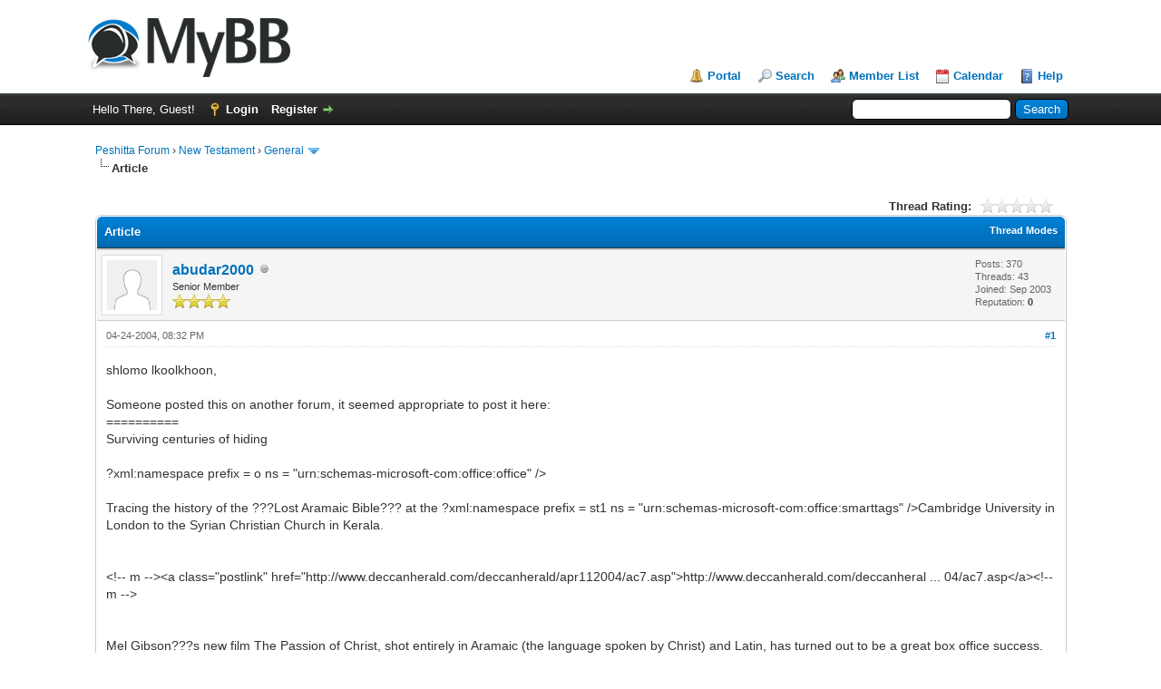

--- FILE ---
content_type: text/html; charset=UTF-8
request_url: http://www.peshitta.org/for/showthread.php?tid=847&pid=2979&mode=threaded
body_size: 9822
content:
<!DOCTYPE html PUBLIC "-//W3C//DTD XHTML 1.0 Transitional//EN" "http://www.w3.org/TR/xhtml1/DTD/xhtml1-transitional.dtd"><!-- start: showthread -->
<html xml:lang="en" lang="en" xmlns="http://www.w3.org/1999/xhtml">
<head>
<title>Article</title>
<!-- start: headerinclude -->
<link rel="alternate" type="application/rss+xml" title="Latest Threads (RSS 2.0)" href="http://peshitta.org/for/syndication.php" />
<link rel="alternate" type="application/atom+xml" title="Latest Threads (Atom 1.0)" href="http://peshitta.org/for/syndication.php?type=atom1.0" />
<meta http-equiv="Content-Type" content="text/html; charset=UTF-8" />
<meta http-equiv="Content-Script-Type" content="text/javascript" />
<script type="text/javascript" src="http://peshitta.org/for/jscripts/jquery.js?ver=1820"></script>
<script type="text/javascript" src="http://peshitta.org/for/jscripts/jquery.plugins.min.js?ver=1820"></script>
<script type="text/javascript" src="http://peshitta.org/for/jscripts/general.js?ver=1820"></script>

<link type="text/css" rel="stylesheet" href="http://peshitta.org/for/cache/themes/theme1/global.css" />
<link type="text/css" rel="stylesheet" href="http://peshitta.org/for/cache/themes/theme1/star_ratings.css" />
<link type="text/css" rel="stylesheet" href="http://peshitta.org/for/cache/themes/theme1/showthread.css" />
<link type="text/css" rel="stylesheet" href="http://peshitta.org/for/cache/themes/theme1/css3.css" />

<script type="text/javascript">
<!--
	lang.unknown_error = "An unknown error has occurred.";

	lang.select2_match = "One result is available, press enter to select it.";
	lang.select2_matches = "{1} results are available, use up and down arrow keys to navigate.";
	lang.select2_nomatches = "No matches found";
	lang.select2_inputtooshort_single = "Please enter one or more character";
	lang.select2_inputtooshort_plural = "Please enter {1} or more characters";
	lang.select2_inputtoolong_single = "Please delete one character";
	lang.select2_inputtoolong_plural = "Please delete {1} characters";
	lang.select2_selectiontoobig_single = "You can only select one item";
	lang.select2_selectiontoobig_plural = "You can only select {1} items";
	lang.select2_loadmore = "Loading more results…";
	lang.select2_searching = "Searching…";

	var templates = {
		modal: '<div class=\"modal\">\
	<div style=\"overflow-y: auto; max-height: 400px;\">\
		<table border=\"0\" cellspacing=\"0\" cellpadding=\"5\" class=\"tborder\">\
			<tr>\
				<td class=\"thead\" colspan=\"2\"><strong>__message__</strong></td>\
			</tr>\
			<tr>\
				<td colspan=\"2\" class=\"trow1\">\
				<div style=\"text-align: center\" class=\"modal_buttons\">__buttons__</div></td>\
			</tr>\
		</table>\
	</div>\
</div>',
		modal_button: '<input type=\"submit\" class=\"button\" value=\"__title__\"/>&nbsp;'
	};

	var cookieDomain = ".peshitta.org";
	var cookiePath = "/for/";
	var cookiePrefix = "";
	var cookieSecureFlag = "0";
	var deleteevent_confirm = "Are you sure you want to delete this event?";
	var removeattach_confirm = "Are you sure you want to remove the selected attachment from this post?";
	var loading_text = 'Loading. <br />Please Wait..';
	var saving_changes = 'Saving changes..';
	var use_xmlhttprequest = "1";
	var my_post_key = "3c2fe0b5e077a29611a9ec7cfeb0fff2";
	var rootpath = "http://peshitta.org/for";
	var imagepath = "http://peshitta.org/for/images";
  	var yes_confirm = "Yes";
	var no_confirm = "No";
	var MyBBEditor = null;
	var spinner_image = "http://peshitta.org/for/images/spinner.gif";
	var spinner = "<img src='" + spinner_image +"' alt='' />";
	var modal_zindex = 9999;
// -->
</script>
<!-- end: headerinclude -->
<script type="text/javascript">
<!--
	var quickdelete_confirm = "Are you sure you want to delete this post?";
	var quickrestore_confirm = "Are you sure you want to restore this post?";
	var allowEditReason = "1";
	lang.save_changes = "Save Changes";
	lang.cancel_edit = "Cancel Edit";
	lang.quick_edit_update_error = "There was an error editing your reply:";
	lang.quick_reply_post_error = "There was an error posting your reply:";
	lang.quick_delete_error = "There was an error deleting your reply:";
	lang.quick_delete_success = "The post was deleted successfully.";
	lang.quick_delete_thread_success = "The thread was deleted successfully.";
	lang.quick_restore_error = "There was an error restoring your reply:";
	lang.quick_restore_success = "The post was restored successfully.";
	lang.editreason = "Edit Reason";
	lang.post_deleted_error = "You can not perform this action to a deleted post.";
	lang.softdelete_thread = "Soft Delete Thread";
	lang.restore_thread = "Restore Thread";
// -->
</script>
<!-- jeditable (jquery) -->
<script type="text/javascript" src="http://peshitta.org/for/jscripts/report.js?ver=1820"></script>
<script src="http://peshitta.org/for/jscripts/jeditable/jeditable.min.js"></script>
<script type="text/javascript" src="http://peshitta.org/for/jscripts/thread.js?ver=1820"></script>
</head>
<body>
	<!-- start: header -->
<div id="container">
		<a name="top" id="top"></a>
		<div id="header">
			<div id="logo">
				<div class="wrapper">
					<a href="http://peshitta.org/for/index.php"><img src="http://peshitta.org/for/images/logo.png" alt="Peshitta Forum" title="Peshitta Forum" /></a>
					<ul class="menu top_links">
						<!-- start: header_menu_portal -->
<li><a href="http://peshitta.org/for/portal.php" class="portal">Portal</a></li>
<!-- end: header_menu_portal -->
						<!-- start: header_menu_search -->
<li><a href="http://peshitta.org/for/search.php" class="search">Search</a></li>
<!-- end: header_menu_search -->
						<!-- start: header_menu_memberlist -->
<li><a href="http://peshitta.org/for/memberlist.php" class="memberlist">Member List</a></li>
<!-- end: header_menu_memberlist -->
						<!-- start: header_menu_calendar -->
<li><a href="http://peshitta.org/for/calendar.php" class="calendar">Calendar</a></li>
<!-- end: header_menu_calendar -->
						<li><a href="http://peshitta.org/for/misc.php?action=help" class="help">Help</a></li>
					</ul>
				</div>
			</div>
			<div id="panel">
				<div class="upper">
					<div class="wrapper">
						<!-- start: header_quicksearch -->
						<form action="http://peshitta.org/for/search.php" method="post">
						<fieldset id="search">
							<input name="keywords" type="text" class="textbox" />
							<input value="Search" type="submit" class="button" />
							<input type="hidden" name="action" value="do_search" />
							<input type="hidden" name="postthread" value="1" />
						</fieldset>
						</form>
<!-- end: header_quicksearch -->
						<!-- start: header_welcomeblock_guest -->
						<!-- Continuation of div(class="upper") as opened in the header template -->
						<span class="welcome">Hello There, Guest! <a href="http://peshitta.org/for/member.php?action=login" onclick="$('#quick_login').modal({ fadeDuration: 250, keepelement: true, zIndex: (typeof modal_zindex !== 'undefined' ? modal_zindex : 9999) }); return false;" class="login">Login</a> <a href="http://peshitta.org/for/member.php?action=register" class="register">Register</a></span>
					</div>
				</div>
				<div class="modal" id="quick_login" style="display: none;">
					<form method="post" action="http://peshitta.org/for/member.php">
						<input name="action" type="hidden" value="do_login" />
						<input name="url" type="hidden" value="" />
						<input name="quick_login" type="hidden" value="1" />
						<input name="my_post_key" type="hidden" value="3c2fe0b5e077a29611a9ec7cfeb0fff2" />
						<table width="100%" cellspacing="0" cellpadding="5" border="0" class="tborder">
							<tr>
								<td class="thead" colspan="2"><strong>Login</strong></td>
							</tr>
							<!-- start: header_welcomeblock_guest_login_modal -->
<tr>
	<td class="trow1" width="25%"><strong>Username:</strong></td>
	<td class="trow1"><input name="quick_username" id="quick_login_username" type="text" value="" class="textbox initial_focus" /></td>
</tr>
<tr>
	<td class="trow2"><strong>Password:</strong></td>
	<td class="trow2">
		<input name="quick_password" id="quick_login_password" type="password" value="" class="textbox" /> <a href="http://peshitta.org/for/member.php?action=lostpw" class="lost_password">Lost Password?</a>
	</td>
</tr>
<tr>
	<td class="trow1">&nbsp;</td>
	<td class="trow1 remember_me">
		<input name="quick_remember" id="quick_login_remember" type="checkbox" value="yes" class="checkbox" checked="checked" />
		<label for="quick_login_remember">Remember me</label>
	</td>
</tr>
<tr>
	<td class="trow2" colspan="2">
		<div align="center"><input name="submit" type="submit" class="button" value="Login" /></div>
	</td>
</tr>
<!-- end: header_welcomeblock_guest_login_modal -->
						</table>
					</form>
				</div>
				<script type="text/javascript">
					$("#quick_login input[name='url']").val($(location).attr('href'));
				</script>
<!-- end: header_welcomeblock_guest -->
					<!-- </div> in header_welcomeblock_member and header_welcomeblock_guest -->
				<!-- </div> in header_welcomeblock_member and header_welcomeblock_guest -->
			</div>
		</div>
		<div id="content">
			<div class="wrapper">
				
				
				
				
				
				
				
				<!-- start: nav -->

<div class="navigation">
<!-- start: nav_bit -->
<a href="http://peshitta.org/for/index.php">Peshitta Forum</a><!-- start: nav_sep -->
&rsaquo;
<!-- end: nav_sep -->
<!-- end: nav_bit --><!-- start: nav_bit -->
<a href="forumdisplay.php?fid=3">New Testament</a><!-- start: nav_sep -->
&rsaquo;
<!-- end: nav_sep -->
<!-- end: nav_bit --><!-- start: nav_bit -->
<a href="forumdisplay.php?fid=7&amp;page=8">General</a><!-- start: nav_dropdown -->
 <img src="http://peshitta.org/for/images/arrow_down.png" alt="v" title="" class="pagination_breadcrumb_link" id="breadcrumb_multipage" /><!-- start: multipage_breadcrumb -->
<div id="breadcrumb_multipage_popup" class="pagination pagination_breadcrumb" style="display: none;">
<!-- start: multipage_prevpage -->
<a href="forumdisplay.php?fid=7&amp;page=7" class="pagination_previous">&laquo; Previous</a>
<!-- end: multipage_prevpage --><!-- start: multipage_start -->
<a href="forumdisplay.php?fid=7" class="pagination_first">1</a>  ...
<!-- end: multipage_start --><!-- start: multipage_page -->
<a href="forumdisplay.php?fid=7&amp;page=6" class="pagination_page">6</a>
<!-- end: multipage_page --><!-- start: multipage_page -->
<a href="forumdisplay.php?fid=7&amp;page=7" class="pagination_page">7</a>
<!-- end: multipage_page --><!-- start: multipage_page_link_current -->
 <a href="forumdisplay.php?fid=7&amp;page=8" class="pagination_current">8</a>
<!-- end: multipage_page_link_current --><!-- start: multipage_page -->
<a href="forumdisplay.php?fid=7&amp;page=9" class="pagination_page">9</a>
<!-- end: multipage_page --><!-- start: multipage_page -->
<a href="forumdisplay.php?fid=7&amp;page=10" class="pagination_page">10</a>
<!-- end: multipage_page --><!-- start: multipage_end -->
...  <a href="forumdisplay.php?fid=7&amp;page=39" class="pagination_last">39</a>
<!-- end: multipage_end --><!-- start: multipage_nextpage -->
<a href="forumdisplay.php?fid=7&amp;page=9" class="pagination_next">Next &raquo;</a>
<!-- end: multipage_nextpage -->
</div>
<script type="text/javascript">
// <!--
	if(use_xmlhttprequest == "1")
	{
		$("#breadcrumb_multipage").popupMenu();
	}
// -->
</script>
<!-- end: multipage_breadcrumb -->
<!-- end: nav_dropdown -->
<!-- end: nav_bit --><!-- start: nav_sep_active -->
<br /><img src="http://peshitta.org/for/images/nav_bit.png" alt="" />
<!-- end: nav_sep_active --><!-- start: nav_bit_active -->
<span class="active">Article</span>
<!-- end: nav_bit_active -->
</div>
<!-- end: nav -->
				<br />
<!-- end: header -->
	
	
	<div class="float_left">
		
	</div>
	<div class="float_right">
		
	</div>
	<!-- start: showthread_ratethread -->
<div style="margin-top: 6px; padding-right: 10px;" class="float_right">
		<script type="text/javascript">
		<!--
			lang.ratings_update_error = "";
		// -->
		</script>
		<script type="text/javascript" src="http://peshitta.org/for/jscripts/rating.js?ver=1808"></script>
		<div class="inline_rating">
			<strong class="float_left" style="padding-right: 10px;">Thread Rating:</strong>
			<ul class="star_rating star_rating_notrated" id="rating_thread_847">
				<li style="width: 0%" class="current_rating" id="current_rating_847">0 Vote(s) - 0 Average</li>
				<li><a class="one_star" title="1 star out of 5" href="./ratethread.php?tid=847&amp;rating=1&amp;my_post_key=3c2fe0b5e077a29611a9ec7cfeb0fff2">1</a></li>
				<li><a class="two_stars" title="2 stars out of 5" href="./ratethread.php?tid=847&amp;rating=2&amp;my_post_key=3c2fe0b5e077a29611a9ec7cfeb0fff2">2</a></li>
				<li><a class="three_stars" title="3 stars out of 5" href="./ratethread.php?tid=847&amp;rating=3&amp;my_post_key=3c2fe0b5e077a29611a9ec7cfeb0fff2">3</a></li>
				<li><a class="four_stars" title="4 stars out of 5" href="./ratethread.php?tid=847&amp;rating=4&amp;my_post_key=3c2fe0b5e077a29611a9ec7cfeb0fff2">4</a></li>
				<li><a class="five_stars" title="5 stars out of 5" href="./ratethread.php?tid=847&amp;rating=5&amp;my_post_key=3c2fe0b5e077a29611a9ec7cfeb0fff2">5</a></li>
			</ul>
		</div>
</div>
<!-- end: showthread_ratethread -->
	<table border="0" cellspacing="0" cellpadding="5" class="tborder tfixed clear">
		<tr>
			<td class="thead">
				<div class="float_right">
					<span class="smalltext"><strong><a href="javascript:void(0)" id="thread_modes">Thread Modes</a></strong></span>
				</div>
				<div>
					<strong>Article</strong>
				</div>
			</td>
		</tr>
<tr><td id="posts_container">
	<div id="posts">
		<!-- start: postbit -->

<a name="pid2979" id="pid2979"></a>
<div class="post " style="" id="post_2979">
<div class="post_author">
	<!-- start: postbit_avatar -->
<div class="author_avatar"><a href="member.php?action=profile&amp;uid=9"><img src="http://peshitta.org/for/images/default_avatar.png" alt="" width="55" height="55" /></a></div>
<!-- end: postbit_avatar -->
	<div class="author_information">
			<strong><span class="largetext"><a href="http://peshitta.org/for/member.php?action=profile&amp;uid=9">abudar2000</a></span></strong> <!-- start: postbit_offline -->
<img src="http://peshitta.org/for/images/buddy_offline.png" title="Offline" alt="Offline" class="buddy_status" />
<!-- end: postbit_offline --><br />
			<span class="smalltext">
				Senior Member<br />
				<img src="images/star.png" border="0" alt="*" /><img src="images/star.png" border="0" alt="*" /><img src="images/star.png" border="0" alt="*" /><img src="images/star.png" border="0" alt="*" /><br />
				
			</span>
	</div>
	<div class="author_statistics">
		<!-- start: postbit_author_user -->

	Posts: 370<br />
	Threads: 43<br />
	Joined: Sep 2003
	<!-- start: postbit_reputation -->
<br />Reputation: <!-- start: postbit_reputation_formatted_link -->
<a href="reputation.php?uid=9"><strong class="reputation_neutral">0</strong></a>
<!-- end: postbit_reputation_formatted_link -->
<!-- end: postbit_reputation -->
<!-- end: postbit_author_user -->
	</div>
</div>
<div class="post_content">
	<div class="post_head">
		<!-- start: postbit_posturl -->
<div class="float_right" style="vertical-align: top">
<strong><a href="showthread.php?tid=847&amp;pid=2979#pid2979" title="Article">#1</a></strong>

</div>
<!-- end: postbit_posturl -->
		
		<span class="post_date">04-24-2004, 08:32 PM <span class="post_edit" id="edited_by_2979"></span></span>
		
	</div>
	<div class="post_body scaleimages" id="pid_2979">
		shlomo lkoolkhoon,<br />
<br />
Someone posted this on another forum, it seemed appropriate to post it here:<br />
==========<br />
Surviving centuries of hiding<br />
<br />
?xml:namespace prefix = o ns = "urn:schemas-microsoft-com:office:office" /&gt;<br />
<br />
Tracing the history of the ???Lost Aramaic Bible??? at the ?xml:namespace prefix = st1 ns = "urn:schemas-microsoft-com:office:smarttags" /&gt;Cambridge University in London to the Syrian Christian Church in Kerala.<br />
 <br />
<br />
&lt;!-- m --&gt;&lt;a class="postlink" href="http://www.deccanherald.com/deccanherald/apr112004/ac7.asp"&gt;http://www.deccanherald.com/deccanheral ... 04/ac7.asp&lt;/a&gt;&lt;!-- m --&gt;<br />
 <br />
<br />
Mel Gibson???s new film The Passion of Christ, shot entirely in Aramaic (the language spoken by Christ) and Latin, has turned out to be a great box office success. With this, it is hoped that there will be a renewed interest in the dying language of Aramaic! It may be unknown to many that Kerala is one of the very few places in the world, where, even today, Syriac (a dialect of Aramaic) is still used in the rituals of the local Syrian-Malabar Church, reputedly established by St Thomas in AD 52.<br />
<br />
In fact, universities in Kerala offer courses in Syriac-Aramaic! In this context, the history of the ???Lost Aramaic Bible??? in 16th century Kerala and how it survived centuries of ???hiding??? during the Portuguese era of Christianity in India, is quite interesting.<br />
<br />
The original copies of the Bible, with the exception of the Dead Sea Scrolls, are the Codex Vaticanus at the Vatican Library and the Codex Siniaticus at the British Museum. But the Anglican Church obtained in the 19th century, copies of the Aramaic Bible from Kerala, which are supposed to have been as old as the copies at the Vatican and in London. These Indian national treasures are now at the Cambridge University in the UK. <br />
<br />
The Bible was originally in Aramaic, Hebrew and Greek, and early in the fifth century AD, St Jerome translated it entirely into Latin. While this version of the Bible, known as the Vulgate Bib-le, is the main authoritative version used by the Roman Catholic (RC) Church, there is another version held by a branch of Christianity that had established itself at Antioch in Syria. Its version of the Bible is supposed to have been brought to Malabar in India, as Christianity dates back to first century AD here, following the arrival of St Thomas, one of the twelve apostles of Christ. The archbishops of the Malabar Church had been nominated by the Patriarch (Head of the Eastern Orthodox Church) from Antioch and the Syrian Christian sacrament of Malabar forms one of the most ancient liturgies in the world. The Syrian version of the Bible differs from the RC version and is considered to be the original Bible, as it was brought to India before AD 325, the year when the Christian Council at Nice, decided to codify the Bible according to the RC version.<br />
<br />
The Indian Christian community in Malabar, however, continued to follow the Syrian version. In 1498, the Portuguese came to India, bringing with them the tenets of the RC Church. While they were happy to find an indigenous Christian community in Malabar, the Portuguese were determined to remove the influence of the Patriarch of Antioch from the Indian Church and wanted the Indian Christians to transfer their allegiance to the Pope in Rome. This caused frequent strife between the Portuguese and the Indian Christian community in Malabar. Finally, in 1599 AD, Archbishop Menezes of Goa, as the representative of the Pope in India, decided, that the main cause of the obstinacy of the Indian Christians was their interpretation of the Bible, with its differences from the RC version. So he thought the ???Syrian Aramaic Bible??? must be destroyed.<br />
<br />
Employing methods of intimidation and cajolery, along with demonstrations of armed might, he compelled the Syrian Christian clergy of India to bring all their theological literature to Udayamperoor (known to the Portuguese as Diamper) in Malabar. There he convened a Synod, the purpose of which was to remove ???errors??? from the Syrian Bible. At this Synod, which lasted for a week, all Syrian Aramaic manuscripts, which did not agree with the Roman Catholic version of the bible were burned together with other documents, that would have sustained the Syrian Christians in their beliefs. At one stroke, the Portuguese obliterated all manuscripts and documents relating to Syrian Indian Christianity prior to 1599 AD. Further, the complete library of the Syrian Archbishop at Angamale was destroyed. These acts of literary ruination have been considered by historians as vandalism, comparable to the burning of the Great library of Alexandria by Caliph Omar in AD 643.<br />
<br />
The Syrian clergy had not suspected such wicked intent by the Portuguese and it was too late for their shocked leaders to rescue any of the theological books. But providentially, the Portuguese Archbishop???s message to bring the theological volumes to Uday-amperor, had not reached one of the remote mountain churches of central Malabar and one copy of the Syrian version of the Bible escaped destruction! Later, this copy became the most treasured volume of the Syrian Church in India and a veil of secrecy surrounded this Bible, which was ???lost???, its whereabouts known only to very few at the topmost echelons of the Syrian Church.<br />
<br />
Two centuries later, a British missionary called Dr Claude Buchanan came to Malabar and was interested in the history of the Syrian Christians which won him many friends here. He also managed to win the heart of Mar Dionysius, the head of the Syrian Christian Church. In 1807, Mar Dionysius showed him the ???Lost Bible???. To quote Dr Buchanan, ???The volume contained the Old and New Testaments embossed in strong vellum in large folios, having three columns to a page and was written with beautiful accuracy. The characters were of Estrangelo Syriac and the words of every book are numbered. But the volume has suffered injury from time and neglect. In certain pages, the ink has been totally obliterated from the page, leaving the paper in its natural whiteness, but the letters can in general be distinctly traced from the impress of the pen or from the partial corrosion of the ink.???<br />
<br />
Dr Buchanan discussed with the Archbishop the brittle condition of the volume and told him that in case the book was entrusted to him, he would have it printed and thus preserved for posterity. Although it was a very difficult decision for the Archbishop as the volume had been preserved for over a thousand years, he knew that the British were fast becoming masters of India and that they, compared to the Portuguese, were more broadminded when it came to religious convictions. More importantly, the Archbishop was unsure as to how many more years the Syrian Church would be able to preserve the ???Lost Bible???. Scarcely a decade earlier, the destruction of Indian Churches by Tipu Sultan had erased many landmarks and even the famous Mission at Verapoly had lost all its manuscripts, as the boat carrying the fleeing treasures sank in deep water. Hence the Archbishop felt that once printed, this ancient version would be safe forever. So he gave the volume of the manuscripts to Dr Buchanan. <br />
<br />
Dr Buchanan, in turn, gifted these 1000-year-old volumes and many other Syrian manuscripts to the Cambridge University, where they are still preserved at the University Library. In 1815, this ancient Bible was printed by the British and Foreign Bible Society. Christian theologists found to their pleasant surprise that this Syrian version was free of many of the ???later insertions??? that are prevalent in the modern Bible, and thus it proved to be a valuable reference volume.<br />
For India, it is a matter of great pride that this country, whose major religions include Hinduism, Islam, Christianity, Buddhism, Jainism and Sikhism, and is the last refuge of Zoroastrianism and Jewish faith in Asia, was also the country where such rare copies of the Bible were successfully preserved for centuries, even before Europe accepted Christianity. <br />
====<br />
bashlomo,<br />
keefa-moroon
	</div>
	
	
	<div class="post_meta" id="post_meta_2979">
		
		<div class="float_right">
			
		</div>
	</div>
	
</div>
<div class="post_controls">
	<div class="postbit_buttons author_buttons float_left">
		<!-- start: postbit_find -->
<a href="search.php?action=finduser&amp;uid=9" title="Find all posts by this user" class="postbit_find"><span>Find</span></a>
<!-- end: postbit_find -->
	</div>
	<div class="postbit_buttons post_management_buttons float_right">
		<!-- start: postbit_quote -->
<a href="newreply.php?tid=847&amp;replyto=2979" title="Quote this message in a reply" class="postbit_quote postbit_mirage"><span>Reply</span></a>
<!-- end: postbit_quote -->
	</div>
</div>
</div>
<!-- end: postbit -->
	</div>
</td></tr>
		<tr>
			<td class="tfoot">
				<!-- start: showthread_search -->
	<div class="float_right">
		<form action="search.php" method="post">
			<input type="hidden" name="action" value="thread" />
			<input type="hidden" name="tid" value="847" />
			<input type="text" name="keywords" value="Enter Keywords" onfocus="if(this.value == 'Enter Keywords') { this.value = ''; }" onblur="if(this.value=='') { this.value='Enter Keywords'; }" class="textbox" size="25" />
			<input type="submit" class="button" value="Search Thread" />
		</form>
	</div>
<!-- end: showthread_search -->
				<div>
					<strong>&laquo; <a href="showthread.php?tid=847&amp;action=nextoldest">Next Oldest</a> | <a href="showthread.php?tid=847&amp;action=nextnewest">Next Newest</a> &raquo;</strong>
				</div>
			</td>
		</tr>
	</table>
	<div class="float_left">
		
	</div>
	<div style="padding-top: 4px;" class="float_right">
		
	</div>
	<br class="clear" />
	
	<!-- start: showthread_threadedbox -->
<br />
<table border="0" cellspacing="0" cellpadding="5" class="tborder">
<tr>
<td class="thead"><span class="smalltext"><strong>Messages In This Thread</strong></span></td>
</tr>
<tr>
<td class="trow1"><!-- start: showthread_threaded_bitactive -->
<div style="margin-left: 0px;"><strong>Article</strong> <span class="smalltext">- by <a href="http://peshitta.org/for/member.php?action=profile&amp;uid=9">abudar2000</a> - 04-24-2004, 08:32 PM</span></div>
<!-- end: showthread_threaded_bitactive --><!-- start: showthread_threaded_bit -->
<div style="margin-left: 0px;"><a href="showthread.php?tid=847&amp;pid=2981&amp;mode=threaded">[No subject]</a> <span class="smalltext">- by <a href="http://peshitta.org/for/member.php?action=profile&amp;uid=2">Paul Younan</a> - 04-25-2004, 12:04 AM</span></div>
<!-- end: showthread_threaded_bit --><!-- start: showthread_threaded_bit -->
<div style="margin-left: 0px;"><a href="showthread.php?tid=847&amp;pid=18598&amp;mode=threaded">Re: Article</a> <span class="smalltext">- by <a href="http://peshitta.org/for/member.php?action=profile&amp;uid=437">IPOstapyuk</a> - 05-09-2013, 05:05 AM</span></div>
<!-- end: showthread_threaded_bit --></td>
</tr>
</table>
<!-- end: showthread_threadedbox -->
	
	<br />
	<div class="float_left">
		<ul class="thread_tools">
			<!-- start: showthread_printthread -->
<li class="printable"><a href="printthread.php?tid=847">View a Printable Version</a></li>
<!-- end: showthread_printthread -->
			
			
			
		</ul>
	</div>

	<div class="float_right" style="text-align: right;">
		
		<!-- start: forumjump_advanced -->
<form action="forumdisplay.php" method="get">
<span class="smalltext"><strong>Forum Jump:</strong></span>
<select name="fid" class="forumjump">
<option value="-4">Private Messages</option>
<option value="-3">User Control Panel</option>
<option value="-5">Who's Online</option>
<option value="-2">Search</option>
<option value="-1">Forum Home</option>
<!-- start: forumjump_bit -->
<option value="1" > My Category</option>
<!-- end: forumjump_bit --><!-- start: forumjump_bit -->
<option value="2" >-- My Forum</option>
<!-- end: forumjump_bit --><!-- start: forumjump_bit -->
<option value="3" > New Testament</option>
<!-- end: forumjump_bit --><!-- start: forumjump_bit -->
<option value="7" selected="selected">-- General</option>
<!-- end: forumjump_bit --><!-- start: forumjump_bit -->
<option value="8" >-- Aramaic Primacy Forum</option>
<!-- end: forumjump_bit --><!-- start: forumjump_bit -->
<option value="9" >-- Mistranslations</option>
<!-- end: forumjump_bit --><!-- start: forumjump_bit -->
<option value="10" >-- Poetry</option>
<!-- end: forumjump_bit --><!-- start: forumjump_bit -->
<option value="11" >-- Polysemy - Split Words</option>
<!-- end: forumjump_bit --><!-- start: forumjump_bit -->
<option value="12" >-- Multiple-Inheritance</option>
<!-- end: forumjump_bit --><!-- start: forumjump_bit -->
<option value="13" >-- Variances Explained by Aramaic</option>
<!-- end: forumjump_bit --><!-- start: forumjump_bit -->
<option value="14" >-- Semitic Syntax</option>
<!-- end: forumjump_bit --><!-- start: forumjump_bit -->
<option value="16" >-- Aramaic Word-Plays</option>
<!-- end: forumjump_bit --><!-- start: forumjump_bit -->
<option value="17" >-- Aramaicisms</option>
<!-- end: forumjump_bit --><!-- start: forumjump_bit -->
<option value="18" >-- Contradictions</option>
<!-- end: forumjump_bit --><!-- start: forumjump_bit -->
<option value="19" >-- F.A.Q.</option>
<!-- end: forumjump_bit --><!-- start: forumjump_bit -->
<option value="20" >-- Aramaic Primacy 101</option>
<!-- end: forumjump_bit --><!-- start: forumjump_bit -->
<option value="21" >-- Aramaic Bible Codes</option>
<!-- end: forumjump_bit --><!-- start: forumjump_bit -->
<option value="4" > Communities</option>
<!-- end: forumjump_bit --><!-- start: forumjump_bit -->
<option value="22" >-- Church of the East Forum</option>
<!-- end: forumjump_bit --><!-- start: forumjump_bit -->
<option value="23" >-- Nazarene/Messianic Judaism Forum</option>
<!-- end: forumjump_bit --><!-- start: forumjump_bit -->
<option value="5" > Technical</option>
<!-- end: forumjump_bit --><!-- start: forumjump_bit -->
<option value="24" >-- Technical Forum</option>
<!-- end: forumjump_bit --><!-- start: forumjump_bit -->
<option value="25" >-- Translation and Editing Forum</option>
<!-- end: forumjump_bit --><!-- start: forumjump_bit -->
<option value="6" > Apologetics</option>
<!-- end: forumjump_bit --><!-- start: forumjump_bit -->
<option value="26" >-- Younan vs. Conder</option>
<!-- end: forumjump_bit --><!-- start: forumjump_bit -->
<option value="27" > Old Testament</option>
<!-- end: forumjump_bit --><!-- start: forumjump_bit -->
<option value="28" > Members-Only</option>
<!-- end: forumjump_bit -->
</select>
<!-- start: gobutton -->
<input type="submit" class="button" value="Go" />
<!-- end: gobutton -->
</form>
<script type="text/javascript">
$(".forumjump").change(function() {
	var option = $(this).val();

	if(option < 0)
	{
		window.location = 'forumdisplay.php?fid='+option;
	}
	else
	{
		window.location = 'forumdisplay.php?fid='+option;
	}
});
</script>
<!-- end: forumjump_advanced -->
	</div>
	<br class="clear" />
	<!-- start: showthread_usersbrowsing -->
<br />
<span class="smalltext">Users browsing this thread: 1 Guest(s)</span>
<br />
<!-- end: showthread_usersbrowsing -->
	<!-- start: footer -->

	</div>
</div>
<div id="footer">
	<div class="upper">
		<div class="wrapper">
			
			
			<ul class="menu bottom_links">
				<!-- start: footer_showteamlink -->
<li><a href="showteam.php">Forum Team</a></li>
<!-- end: footer_showteamlink -->
				<!-- start: footer_contactus -->
<li><a href="http://peshitta.org/for/contact.php">Contact Us</a></li>
<!-- end: footer_contactus -->
				<li><a href="http://peshitta.org/">Peshitta.org</a></li>
				<li><a href="#top">Return to Top</a></li>
				<li><a href="http://peshitta.org/for/archive/index.php?thread-847.html">Lite (Archive) Mode</a></li>
				<li><a href="http://peshitta.org/for/misc.php?action=markread">Mark All Forums Read</a></li>
				<li><a href="http://peshitta.org/for/misc.php?action=syndication">RSS Syndication</a></li>
			</ul>
		</div>
	</div>
	<div class="lower">
		<div class="wrapper">
			<span id="current_time"><strong>Current time:</strong> 11-13-2025, 07:38 PM</span>
			<span id="copyright">
				<!-- MyBB is free software developed and maintained by a volunteer community.
					It would be much appreciated by the MyBB Group if you left the full copyright and "powered by" notice intact,
					to show your support for MyBB.  If you choose to remove or modify the copyright below,
					you may be refused support on the MyBB Community Forums.

					This is free software, support us and we'll support you. -->
				Powered By <a href="https://mybb.com" target="_blank" rel="noopener">MyBB</a>, &copy; 2002-2025 <a href="https://mybb.com" target="_blank" rel="noopener">MyBB Group</a>.
				<!-- End powered by -->
			</span>
		</div>
	</div>
</div>
<!-- The following piece of code allows MyBB to run scheduled tasks. DO NOT REMOVE --><!-- start: task_image -->
<img src="http://peshitta.org/for/task.php" width="1" height="1" alt="" />
<!-- end: task_image --><!-- End task image code -->

</div>
<!-- end: footer -->
	<div id="thread_modes_popup" class="popup_menu" style="display: none;"><div class="popup_item_container"><a href="showthread.php?mode=linear&amp;tid=847&amp;pid=2979#pid2979" class="popup_item">Linear Mode</a></div><div class="popup_item_container"><a href="showthread.php?mode=threaded&amp;tid=847&amp;pid=2979#pid2979" class="popup_item">Threaded Mode</a></div></div>
	<script type="text/javascript">
	// <!--
		if(use_xmlhttprequest == "1")
		{
			$("#thread_modes").popupMenu();
		}
	// -->
	</script>
	<script type="text/javascript">
		var thread_deleted = "";
		if(thread_deleted == "1")
		{
			$("#quick_reply_form, .new_reply_button, .thread_tools, .inline_rating").hide();
			$("#moderator_options_selector option.option_mirage").attr("disabled","disabled");
		}
	</script>
</body>
</html>
<!-- end: showthread -->